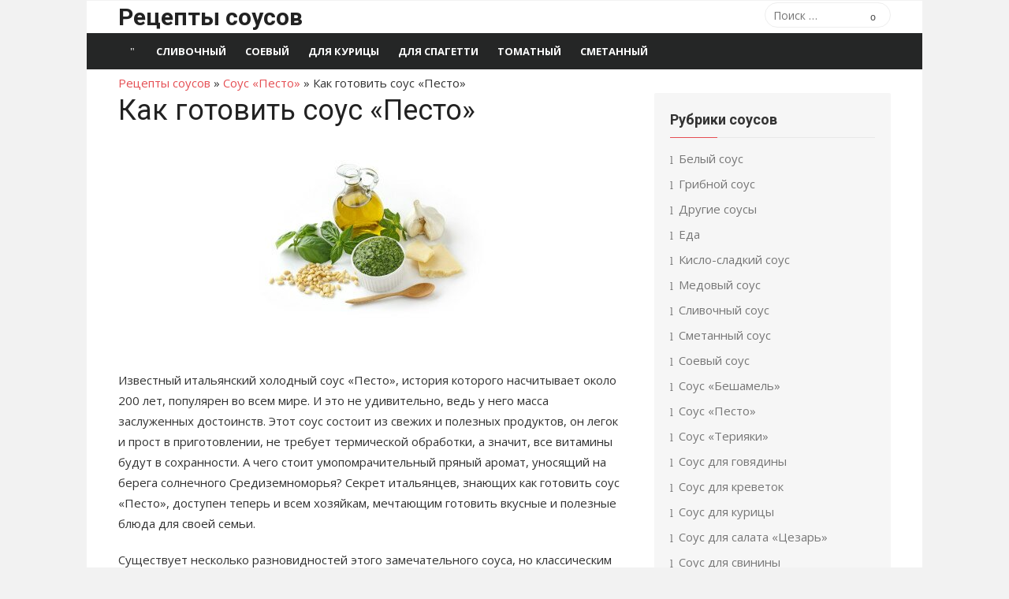

--- FILE ---
content_type: text/html; charset=UTF-8
request_url: https://my-sauce.ru/kak-gotovit-sous-pesto/
body_size: 11027
content:
<!DOCTYPE html>
<html lang="ru-RU">
<head>
	<meta charset="UTF-8">
	<meta name="viewport" content="width=device-width, initial-scale=1">
	<link rel="profile" href="https://gmpg.org/xfn/11">
	
	<meta name='robots' content='index, follow, max-image-preview:large, max-snippet:-1, max-video-preview:-1' />

	<!-- This site is optimized with the Yoast SEO plugin v25.8 - https://yoast.com/wordpress/plugins/seo/ -->
	<title>Как готовить соус «Песто» | Рецепты соусов</title>
	<meta name="description" content="Как готовить соус «Песто» | Рецепты соусов" />
	<link rel="canonical" href="https://my-sauce.ru/kak-gotovit-sous-pesto/" />
	<meta property="og:locale" content="ru_RU" />
	<meta property="og:type" content="article" />
	<meta property="og:title" content="Как готовить соус «Песто» | Рецепты соусов" />
	<meta property="og:description" content="Как готовить соус «Песто» | Рецепты соусов" />
	<meta property="og:url" content="https://my-sauce.ru/kak-gotovit-sous-pesto/" />
	<meta property="og:site_name" content="Рецепты соусов" />
	<meta property="article:published_time" content="2023-07-01T15:10:47+00:00" />
	<meta name="author" content="top" />
	<meta name="twitter:card" content="summary_large_image" />
	<script type="application/ld+json" class="yoast-schema-graph">{"@context":"https://schema.org","@graph":[{"@type":"WebPage","@id":"https://my-sauce.ru/kak-gotovit-sous-pesto/","url":"https://my-sauce.ru/kak-gotovit-sous-pesto/","name":"Как готовить соус «Песто» | Рецепты соусов","isPartOf":{"@id":"https://my-sauce.ru/#website"},"datePublished":"2023-07-01T15:10:47+00:00","author":{"@id":"https://my-sauce.ru/#/schema/person/2f4355a8cb390f4cd9ec360915c9bf83"},"description":"Как готовить соус «Песто» | Рецепты соусов","breadcrumb":{"@id":"https://my-sauce.ru/kak-gotovit-sous-pesto/#breadcrumb"},"inLanguage":"ru-RU","potentialAction":[{"@type":"ReadAction","target":["https://my-sauce.ru/kak-gotovit-sous-pesto/"]}]},{"@type":"BreadcrumbList","@id":"https://my-sauce.ru/kak-gotovit-sous-pesto/#breadcrumb","itemListElement":[{"@type":"ListItem","position":1,"name":"Рецепты соусов","item":"https://my-sauce.ru/"},{"@type":"ListItem","position":2,"name":"Соус «Песто»","item":"https://my-sauce.ru/category/sous-pesto/"},{"@type":"ListItem","position":3,"name":"Как готовить соус «Песто»"}]},{"@type":"WebSite","@id":"https://my-sauce.ru/#website","url":"https://my-sauce.ru/","name":"Рецепты соусов","description":"","potentialAction":[{"@type":"SearchAction","target":{"@type":"EntryPoint","urlTemplate":"https://my-sauce.ru/?s={search_term_string}"},"query-input":{"@type":"PropertyValueSpecification","valueRequired":true,"valueName":"search_term_string"}}],"inLanguage":"ru-RU"},{"@type":"Person","@id":"https://my-sauce.ru/#/schema/person/2f4355a8cb390f4cd9ec360915c9bf83","name":"top","image":{"@type":"ImageObject","inLanguage":"ru-RU","@id":"https://my-sauce.ru/#/schema/person/image/","url":"https://secure.gravatar.com/avatar/0a6437af7c2d45b5661c489e081353c80779e5ce1ecff633c64d04ccab4cddf4?s=96&d=mm&r=g","contentUrl":"https://secure.gravatar.com/avatar/0a6437af7c2d45b5661c489e081353c80779e5ce1ecff633c64d04ccab4cddf4?s=96&d=mm&r=g","caption":"top"},"sameAs":["http://new.my-sauce.ru"]}]}</script>
	<!-- / Yoast SEO plugin. -->


<link rel='dns-prefetch' href='//fonts.googleapis.com' />
<link href='https://fonts.gstatic.com' crossorigin rel='preconnect' />
<style id='wp-img-auto-sizes-contain-inline-css' type='text/css'>
img:is([sizes=auto i],[sizes^="auto," i]){contain-intrinsic-size:3000px 1500px}
/*# sourceURL=wp-img-auto-sizes-contain-inline-css */
</style>
<style id='wp-block-library-inline-css' type='text/css'>
:root{--wp-block-synced-color:#7a00df;--wp-block-synced-color--rgb:122,0,223;--wp-bound-block-color:var(--wp-block-synced-color);--wp-editor-canvas-background:#ddd;--wp-admin-theme-color:#007cba;--wp-admin-theme-color--rgb:0,124,186;--wp-admin-theme-color-darker-10:#006ba1;--wp-admin-theme-color-darker-10--rgb:0,107,160.5;--wp-admin-theme-color-darker-20:#005a87;--wp-admin-theme-color-darker-20--rgb:0,90,135;--wp-admin-border-width-focus:2px}@media (min-resolution:192dpi){:root{--wp-admin-border-width-focus:1.5px}}.wp-element-button{cursor:pointer}:root .has-very-light-gray-background-color{background-color:#eee}:root .has-very-dark-gray-background-color{background-color:#313131}:root .has-very-light-gray-color{color:#eee}:root .has-very-dark-gray-color{color:#313131}:root .has-vivid-green-cyan-to-vivid-cyan-blue-gradient-background{background:linear-gradient(135deg,#00d084,#0693e3)}:root .has-purple-crush-gradient-background{background:linear-gradient(135deg,#34e2e4,#4721fb 50%,#ab1dfe)}:root .has-hazy-dawn-gradient-background{background:linear-gradient(135deg,#faaca8,#dad0ec)}:root .has-subdued-olive-gradient-background{background:linear-gradient(135deg,#fafae1,#67a671)}:root .has-atomic-cream-gradient-background{background:linear-gradient(135deg,#fdd79a,#004a59)}:root .has-nightshade-gradient-background{background:linear-gradient(135deg,#330968,#31cdcf)}:root .has-midnight-gradient-background{background:linear-gradient(135deg,#020381,#2874fc)}:root{--wp--preset--font-size--normal:16px;--wp--preset--font-size--huge:42px}.has-regular-font-size{font-size:1em}.has-larger-font-size{font-size:2.625em}.has-normal-font-size{font-size:var(--wp--preset--font-size--normal)}.has-huge-font-size{font-size:var(--wp--preset--font-size--huge)}.has-text-align-center{text-align:center}.has-text-align-left{text-align:left}.has-text-align-right{text-align:right}.has-fit-text{white-space:nowrap!important}#end-resizable-editor-section{display:none}.aligncenter{clear:both}.items-justified-left{justify-content:flex-start}.items-justified-center{justify-content:center}.items-justified-right{justify-content:flex-end}.items-justified-space-between{justify-content:space-between}.screen-reader-text{border:0;clip-path:inset(50%);height:1px;margin:-1px;overflow:hidden;padding:0;position:absolute;width:1px;word-wrap:normal!important}.screen-reader-text:focus{background-color:#ddd;clip-path:none;color:#444;display:block;font-size:1em;height:auto;left:5px;line-height:normal;padding:15px 23px 14px;text-decoration:none;top:5px;width:auto;z-index:100000}html :where(.has-border-color){border-style:solid}html :where([style*=border-top-color]){border-top-style:solid}html :where([style*=border-right-color]){border-right-style:solid}html :where([style*=border-bottom-color]){border-bottom-style:solid}html :where([style*=border-left-color]){border-left-style:solid}html :where([style*=border-width]){border-style:solid}html :where([style*=border-top-width]){border-top-style:solid}html :where([style*=border-right-width]){border-right-style:solid}html :where([style*=border-bottom-width]){border-bottom-style:solid}html :where([style*=border-left-width]){border-left-style:solid}html :where(img[class*=wp-image-]){height:auto;max-width:100%}:where(figure){margin:0 0 1em}html :where(.is-position-sticky){--wp-admin--admin-bar--position-offset:var(--wp-admin--admin-bar--height,0px)}@media screen and (max-width:600px){html :where(.is-position-sticky){--wp-admin--admin-bar--position-offset:0px}}

/*# sourceURL=wp-block-library-inline-css */
</style><style id='global-styles-inline-css' type='text/css'>
:root{--wp--preset--aspect-ratio--square: 1;--wp--preset--aspect-ratio--4-3: 4/3;--wp--preset--aspect-ratio--3-4: 3/4;--wp--preset--aspect-ratio--3-2: 3/2;--wp--preset--aspect-ratio--2-3: 2/3;--wp--preset--aspect-ratio--16-9: 16/9;--wp--preset--aspect-ratio--9-16: 9/16;--wp--preset--color--black: #000000;--wp--preset--color--cyan-bluish-gray: #abb8c3;--wp--preset--color--white: #ffffff;--wp--preset--color--pale-pink: #f78da7;--wp--preset--color--vivid-red: #cf2e2e;--wp--preset--color--luminous-vivid-orange: #ff6900;--wp--preset--color--luminous-vivid-amber: #fcb900;--wp--preset--color--light-green-cyan: #7bdcb5;--wp--preset--color--vivid-green-cyan: #00d084;--wp--preset--color--pale-cyan-blue: #8ed1fc;--wp--preset--color--vivid-cyan-blue: #0693e3;--wp--preset--color--vivid-purple: #9b51e0;--wp--preset--color--dark-gray: #222222;--wp--preset--color--medium-gray: #333333;--wp--preset--color--gray: #555555;--wp--preset--color--light-gray: #999999;--wp--preset--color--accent: #e54e53;--wp--preset--gradient--vivid-cyan-blue-to-vivid-purple: linear-gradient(135deg,rgb(6,147,227) 0%,rgb(155,81,224) 100%);--wp--preset--gradient--light-green-cyan-to-vivid-green-cyan: linear-gradient(135deg,rgb(122,220,180) 0%,rgb(0,208,130) 100%);--wp--preset--gradient--luminous-vivid-amber-to-luminous-vivid-orange: linear-gradient(135deg,rgb(252,185,0) 0%,rgb(255,105,0) 100%);--wp--preset--gradient--luminous-vivid-orange-to-vivid-red: linear-gradient(135deg,rgb(255,105,0) 0%,rgb(207,46,46) 100%);--wp--preset--gradient--very-light-gray-to-cyan-bluish-gray: linear-gradient(135deg,rgb(238,238,238) 0%,rgb(169,184,195) 100%);--wp--preset--gradient--cool-to-warm-spectrum: linear-gradient(135deg,rgb(74,234,220) 0%,rgb(151,120,209) 20%,rgb(207,42,186) 40%,rgb(238,44,130) 60%,rgb(251,105,98) 80%,rgb(254,248,76) 100%);--wp--preset--gradient--blush-light-purple: linear-gradient(135deg,rgb(255,206,236) 0%,rgb(152,150,240) 100%);--wp--preset--gradient--blush-bordeaux: linear-gradient(135deg,rgb(254,205,165) 0%,rgb(254,45,45) 50%,rgb(107,0,62) 100%);--wp--preset--gradient--luminous-dusk: linear-gradient(135deg,rgb(255,203,112) 0%,rgb(199,81,192) 50%,rgb(65,88,208) 100%);--wp--preset--gradient--pale-ocean: linear-gradient(135deg,rgb(255,245,203) 0%,rgb(182,227,212) 50%,rgb(51,167,181) 100%);--wp--preset--gradient--electric-grass: linear-gradient(135deg,rgb(202,248,128) 0%,rgb(113,206,126) 100%);--wp--preset--gradient--midnight: linear-gradient(135deg,rgb(2,3,129) 0%,rgb(40,116,252) 100%);--wp--preset--font-size--small: 14px;--wp--preset--font-size--medium: 20px;--wp--preset--font-size--large: 24px;--wp--preset--font-size--x-large: 42px;--wp--preset--font-size--normal: 16px;--wp--preset--font-size--huge: 32px;--wp--preset--spacing--20: 0.44rem;--wp--preset--spacing--30: 0.67rem;--wp--preset--spacing--40: 1rem;--wp--preset--spacing--50: 1.5rem;--wp--preset--spacing--60: 2.25rem;--wp--preset--spacing--70: 3.38rem;--wp--preset--spacing--80: 5.06rem;--wp--preset--shadow--natural: 6px 6px 9px rgba(0, 0, 0, 0.2);--wp--preset--shadow--deep: 12px 12px 50px rgba(0, 0, 0, 0.4);--wp--preset--shadow--sharp: 6px 6px 0px rgba(0, 0, 0, 0.2);--wp--preset--shadow--outlined: 6px 6px 0px -3px rgb(255, 255, 255), 6px 6px rgb(0, 0, 0);--wp--preset--shadow--crisp: 6px 6px 0px rgb(0, 0, 0);}:where(.is-layout-flex){gap: 0.5em;}:where(.is-layout-grid){gap: 0.5em;}body .is-layout-flex{display: flex;}.is-layout-flex{flex-wrap: wrap;align-items: center;}.is-layout-flex > :is(*, div){margin: 0;}body .is-layout-grid{display: grid;}.is-layout-grid > :is(*, div){margin: 0;}:where(.wp-block-columns.is-layout-flex){gap: 2em;}:where(.wp-block-columns.is-layout-grid){gap: 2em;}:where(.wp-block-post-template.is-layout-flex){gap: 1.25em;}:where(.wp-block-post-template.is-layout-grid){gap: 1.25em;}.has-black-color{color: var(--wp--preset--color--black) !important;}.has-cyan-bluish-gray-color{color: var(--wp--preset--color--cyan-bluish-gray) !important;}.has-white-color{color: var(--wp--preset--color--white) !important;}.has-pale-pink-color{color: var(--wp--preset--color--pale-pink) !important;}.has-vivid-red-color{color: var(--wp--preset--color--vivid-red) !important;}.has-luminous-vivid-orange-color{color: var(--wp--preset--color--luminous-vivid-orange) !important;}.has-luminous-vivid-amber-color{color: var(--wp--preset--color--luminous-vivid-amber) !important;}.has-light-green-cyan-color{color: var(--wp--preset--color--light-green-cyan) !important;}.has-vivid-green-cyan-color{color: var(--wp--preset--color--vivid-green-cyan) !important;}.has-pale-cyan-blue-color{color: var(--wp--preset--color--pale-cyan-blue) !important;}.has-vivid-cyan-blue-color{color: var(--wp--preset--color--vivid-cyan-blue) !important;}.has-vivid-purple-color{color: var(--wp--preset--color--vivid-purple) !important;}.has-black-background-color{background-color: var(--wp--preset--color--black) !important;}.has-cyan-bluish-gray-background-color{background-color: var(--wp--preset--color--cyan-bluish-gray) !important;}.has-white-background-color{background-color: var(--wp--preset--color--white) !important;}.has-pale-pink-background-color{background-color: var(--wp--preset--color--pale-pink) !important;}.has-vivid-red-background-color{background-color: var(--wp--preset--color--vivid-red) !important;}.has-luminous-vivid-orange-background-color{background-color: var(--wp--preset--color--luminous-vivid-orange) !important;}.has-luminous-vivid-amber-background-color{background-color: var(--wp--preset--color--luminous-vivid-amber) !important;}.has-light-green-cyan-background-color{background-color: var(--wp--preset--color--light-green-cyan) !important;}.has-vivid-green-cyan-background-color{background-color: var(--wp--preset--color--vivid-green-cyan) !important;}.has-pale-cyan-blue-background-color{background-color: var(--wp--preset--color--pale-cyan-blue) !important;}.has-vivid-cyan-blue-background-color{background-color: var(--wp--preset--color--vivid-cyan-blue) !important;}.has-vivid-purple-background-color{background-color: var(--wp--preset--color--vivid-purple) !important;}.has-black-border-color{border-color: var(--wp--preset--color--black) !important;}.has-cyan-bluish-gray-border-color{border-color: var(--wp--preset--color--cyan-bluish-gray) !important;}.has-white-border-color{border-color: var(--wp--preset--color--white) !important;}.has-pale-pink-border-color{border-color: var(--wp--preset--color--pale-pink) !important;}.has-vivid-red-border-color{border-color: var(--wp--preset--color--vivid-red) !important;}.has-luminous-vivid-orange-border-color{border-color: var(--wp--preset--color--luminous-vivid-orange) !important;}.has-luminous-vivid-amber-border-color{border-color: var(--wp--preset--color--luminous-vivid-amber) !important;}.has-light-green-cyan-border-color{border-color: var(--wp--preset--color--light-green-cyan) !important;}.has-vivid-green-cyan-border-color{border-color: var(--wp--preset--color--vivid-green-cyan) !important;}.has-pale-cyan-blue-border-color{border-color: var(--wp--preset--color--pale-cyan-blue) !important;}.has-vivid-cyan-blue-border-color{border-color: var(--wp--preset--color--vivid-cyan-blue) !important;}.has-vivid-purple-border-color{border-color: var(--wp--preset--color--vivid-purple) !important;}.has-vivid-cyan-blue-to-vivid-purple-gradient-background{background: var(--wp--preset--gradient--vivid-cyan-blue-to-vivid-purple) !important;}.has-light-green-cyan-to-vivid-green-cyan-gradient-background{background: var(--wp--preset--gradient--light-green-cyan-to-vivid-green-cyan) !important;}.has-luminous-vivid-amber-to-luminous-vivid-orange-gradient-background{background: var(--wp--preset--gradient--luminous-vivid-amber-to-luminous-vivid-orange) !important;}.has-luminous-vivid-orange-to-vivid-red-gradient-background{background: var(--wp--preset--gradient--luminous-vivid-orange-to-vivid-red) !important;}.has-very-light-gray-to-cyan-bluish-gray-gradient-background{background: var(--wp--preset--gradient--very-light-gray-to-cyan-bluish-gray) !important;}.has-cool-to-warm-spectrum-gradient-background{background: var(--wp--preset--gradient--cool-to-warm-spectrum) !important;}.has-blush-light-purple-gradient-background{background: var(--wp--preset--gradient--blush-light-purple) !important;}.has-blush-bordeaux-gradient-background{background: var(--wp--preset--gradient--blush-bordeaux) !important;}.has-luminous-dusk-gradient-background{background: var(--wp--preset--gradient--luminous-dusk) !important;}.has-pale-ocean-gradient-background{background: var(--wp--preset--gradient--pale-ocean) !important;}.has-electric-grass-gradient-background{background: var(--wp--preset--gradient--electric-grass) !important;}.has-midnight-gradient-background{background: var(--wp--preset--gradient--midnight) !important;}.has-small-font-size{font-size: var(--wp--preset--font-size--small) !important;}.has-medium-font-size{font-size: var(--wp--preset--font-size--medium) !important;}.has-large-font-size{font-size: var(--wp--preset--font-size--large) !important;}.has-x-large-font-size{font-size: var(--wp--preset--font-size--x-large) !important;}
/*# sourceURL=global-styles-inline-css */
</style>

<style id='classic-theme-styles-inline-css' type='text/css'>
/*! This file is auto-generated */
.wp-block-button__link{color:#fff;background-color:#32373c;border-radius:9999px;box-shadow:none;text-decoration:none;padding:calc(.667em + 2px) calc(1.333em + 2px);font-size:1.125em}.wp-block-file__button{background:#32373c;color:#fff;text-decoration:none}
/*# sourceURL=/wp-includes/css/classic-themes.min.css */
</style>
<link rel='stylesheet' id='ez-toc-css' href='https://my-sauce.ru/wp-content/plugins/easy-table-of-contents/assets/css/screen.min.css?ver=2.0.76' type='text/css' media='all' />
<style id='ez-toc-inline-css' type='text/css'>
div#ez-toc-container .ez-toc-title {font-size: 120%;}div#ez-toc-container .ez-toc-title {font-weight: 500;}div#ez-toc-container ul li , div#ez-toc-container ul li a {font-size: 95%;}div#ez-toc-container ul li , div#ez-toc-container ul li a {font-weight: 500;}div#ez-toc-container nav ul ul li {font-size: 90%;}
.ez-toc-container-direction {direction: ltr;}.ez-toc-counter ul{counter-reset: item ;}.ez-toc-counter nav ul li a::before {content: counters(item, '.', decimal) '. ';display: inline-block;counter-increment: item;flex-grow: 0;flex-shrink: 0;margin-right: .2em; float: left; }.ez-toc-widget-direction {direction: ltr;}.ez-toc-widget-container ul{counter-reset: item ;}.ez-toc-widget-container nav ul li a::before {content: counters(item, '.', decimal) '. ';display: inline-block;counter-increment: item;flex-grow: 0;flex-shrink: 0;margin-right: .2em; float: left; }
/*# sourceURL=ez-toc-inline-css */
</style>
<link rel='stylesheet' id='xmag-fonts-css' href='https://fonts.googleapis.com/css?family=Open+Sans%3A400%2C700%2C300%2C400italic%2C700italic%7CRoboto%3A400%2C700%2C300&#038;subset=latin%2Clatin-ext%2Ccyrillic%2Ccyrillic-ext&#038;display=swap' type='text/css' media='all' />
<link rel='stylesheet' id='xmag-icons-css' href='https://my-sauce.ru/wp-content/themes/xmag/assets/css/simple-line-icons.min.css?ver=2.3.3' type='text/css' media='all' />
<link rel='stylesheet' id='xmag-style-css' href='https://my-sauce.ru/wp-content/themes/xmag/style.css?ver=1.3.3' type='text/css' media='all' />
<style id='xmag-style-inline-css' type='text/css'>

		a, .site-title a:hover, .entry-title a:hover, .entry-content .has-accent-color,
		.post-navigation .nav-previous a:hover, .post-navigation .nav-previous a:hover span,
		.post-navigation .nav-next a:hover, .post-navigation .nav-next a:hover span,
		.widget a:hover, .block-heading a:hover, .widget_calendar a, .author-social a:hover,
		.top-menu a:hover, .top-menu .current_page_item a, .top-menu .current-menu-item a,
		.nav-previous a:hover span, .nav-next a:hover span, .more-link, .author-social .social-links li a:hover:before {
			color: #e54e53;
		}
		button, input[type='button'], input[type='reset'], input[type='submit'], .entry-content .has-accent-background-color,
		.pagination .nav-links .current, .pagination .nav-links .current:hover, .pagination .nav-links a:hover,
		.entry-meta .category a, .featured-image .category a, #scroll-up, .large-post .more-link {
			background-color: #e54e53;
		}
		blockquote {
			border-left-color: #e54e53;
		}
		.sidebar .widget-title span:before {
			border-bottom-color: #e54e53;
		}
		.site-footer,
		.site-boxed .site-footer {
		background-color: #000000;
		}
			.site-footer .footer-copy, .site-footer .widget, .site-footer .comment-author-link {
			color: rgba(255,255,255,0.5);
			}
			.site-footer .footer-copy a, .site-footer .footer-copy a:hover,
			.site-footer .widget a, .site-footer .widget a:hover,
			.site-footer .comment-author-link a, .site-footer .comment-author-link a:hover {
			color: rgba(255,255,255,0.7);
			}
			.site-footer .widget-title, .site-footer .widget caption {
			color: #fff;
			}
			.site-footer .widget .tagcloud a {
			background-color: transparent;
			border-color: rgba(255,255,255,.1);
			}
			.footer-copy {
			border-top-color: rgba(255,255,255,.1);
			}
/*# sourceURL=xmag-style-inline-css */
</style>
<script type="text/javascript" src="https://my-sauce.ru/wp-includes/js/jquery/jquery.min.js?ver=3.7.1" id="jquery-core-js"></script>
<script type="text/javascript" src="https://my-sauce.ru/wp-includes/js/jquery/jquery-migrate.min.js?ver=3.4.1" id="jquery-migrate-js"></script>
	
	
	
</head>
<body class="wp-singular post-template-default single single-post postid-159 single-format-standard wp-embed-responsive wp-theme-xmag site-boxed" >



<a class="skip-link screen-reader-text" href="#content">Перейти к содержимому</a>
<div id="page" class="site">

	<header id="masthead" class="site-header" role="banner">

		<div class="header-top">
			<div class="container">
				<div class="logo-left clear">
					<div class="row">

						<div class="col-4 col-sm-12 collapse">
																						<div class="site-branding">
																			<p class="site-title"><a href="https://my-sauce.ru/" rel="home">Рецепты соусов</a></p>
																										</div>
													</div>
						<div class="col-8 col-sm-12 collapse">
							<div class="header-navigation">
																	<div class="search-top">
										
<form role="search" method="get" class="search-form" action="https://my-sauce.ru/">
	<label>
		<span class="screen-reader-text">Поиск по:</span>
		<input type="search" class="search-field" placeholder="Поиск &hellip;" value="" name="s" />
	</label>
	<button type="submit" class="search-submit"><span class="sli icon-magnifier"></span> <span class="screen-reader-text">Поиск</span></button>
</form>
									</div>
								<!-- Search Form -->
								<nav id="top-navigation" class="top-navigation" role="navigation">
																	</nav>
							</div>
						</div>

					</div><!-- .row -->
				</div>
			</div>
		</div><!-- .header-top -->

		
		<div class="header-bottom ">

			<div id="main-navbar" class="main-navbar">
				<div class="container">
											<div class="home-link">
							<a href="https://my-sauce.ru/" title="Рецепты соусов" rel="home"><span class="icon-home"></span></a>
						</div>
					
					<nav id="site-navigation" class="main-navigation" role="navigation" aria-label="Главное меню">
						<ul id="main-menu" class="main-menu"><li id="menu-item-241" class="menu-item menu-item-type-taxonomy menu-item-object-category menu-item-241"><a href="https://my-sauce.ru/category/slivochnyj-sous/">Сливочный</a></li>
<li id="menu-item-242" class="menu-item menu-item-type-taxonomy menu-item-object-category menu-item-242"><a href="https://my-sauce.ru/category/soevyj-sous/">Соевый</a></li>
<li id="menu-item-243" class="menu-item menu-item-type-taxonomy menu-item-object-category menu-item-243"><a href="https://my-sauce.ru/category/sous-dlya-kuritsy/">Для курицы</a></li>
<li id="menu-item-244" class="menu-item menu-item-type-taxonomy menu-item-object-category menu-item-244"><a href="https://my-sauce.ru/category/sous-dlya-spagetti/">Для спагетти</a></li>
<li id="menu-item-245" class="menu-item menu-item-type-taxonomy menu-item-object-category menu-item-245"><a href="https://my-sauce.ru/category/tomatnyj-sous/">Томатный</a></li>
<li id="menu-item-246" class="menu-item menu-item-type-taxonomy menu-item-object-category menu-item-246"><a href="https://my-sauce.ru/category/smetannyj-sous/">Сметанный</a></li>
</ul>					</nav>
				</div>
			</div>

			<div id="mobile-header" class="mobile-header">
				<a class="mobile-title" href="https://my-sauce.ru/" rel="home">Рецепты соусов</a>
				<div id="menu-toggle" on="tap:AMP.setState({ampmenu: !ampmenu})" class="menu-toggle" title="Меню">
					<span class="button-toggle"></span>
				</div>
			</div>
		</div><!-- .header-bottom -->

	</header><!-- .site-header -->

	
<aside id="mobile-sidebar" [class]="ampmenu ? 'mobile-sidebar toggled-on' : 'mobile-sidebar'"  class="mobile-sidebar">
	<nav id="mobile-navigation" class="mobile-navigation" aria-label="Меню мобильных">
		<ul id="mobile-menu" class="mobile-menu"><li class="menu-item menu-item-type-taxonomy menu-item-object-category menu-item-241"><a href="https://my-sauce.ru/category/slivochnyj-sous/">Сливочный</a></li>
<li class="menu-item menu-item-type-taxonomy menu-item-object-category menu-item-242"><a href="https://my-sauce.ru/category/soevyj-sous/">Соевый</a></li>
<li class="menu-item menu-item-type-taxonomy menu-item-object-category menu-item-243"><a href="https://my-sauce.ru/category/sous-dlya-kuritsy/">Для курицы</a></li>
<li class="menu-item menu-item-type-taxonomy menu-item-object-category menu-item-244"><a href="https://my-sauce.ru/category/sous-dlya-spagetti/">Для спагетти</a></li>
<li class="menu-item menu-item-type-taxonomy menu-item-object-category menu-item-245"><a href="https://my-sauce.ru/category/tomatnyj-sous/">Томатный</a></li>
<li class="menu-item menu-item-type-taxonomy menu-item-object-category menu-item-246"><a href="https://my-sauce.ru/category/smetannyj-sous/">Сметанный</a></li>
</ul>	</nav>
</aside>

	<div id="content" class="site-content">
		<div class="container">
		
		
<div class="breadcrumbs-container clearfix"><span><span><a href="https://my-sauce.ru/">Рецепты соусов</a></span> » <span><a href="https://my-sauce.ru/category/sous-pesto/">Соус «Песто»</a></span> » <span class="breadcrumb_last" aria-current="page">Как готовить соус «Песто»</span></span></div>

		
		
	<div id="primary" class="content-area">
		<main id="main" class="site-main" role="main">
		
					
				
<article id="post-159" class="post-159 post type-post status-publish format-standard hentry category-sous-pesto">

		
		<header class="entry-header">
			<h1 class="entry-title">Как готовить соус «Песто»</h1>			
		</header><!-- .entry-header -->
		
			
	<div class="entry-content">
		<p><img fetchpriority="high" decoding="async" width="300" height="200" src="/wp-content/uploads/2013/04/%D0%BA%D0%B0%D0%BA-%D0%B3%D0%BE%D1%82%D0%BE%D0%B2%D0%B8%D1%82%D1%8C-%D1%81%D0%BE%D1%83%D1%81-%D0%BF%D0%B5%D1%81%D1%82%D0%BE.jpg" class="aligncenter featured_image wp-post-image" alt="как готовить соус песто" srcset="/wp-content/uploads/2013/04/как-готовить-соус-песто.jpg 937w, /wp-content/uploads/2013/04/как-готовить-соус-песто-300x200.jpg 300w" sizes="(max-width: 300px) 100vw, 300px"><br />
<script type="text/javascript"></p>
<p>ga_1();
</script></p>
<p>Известный итальянский холодный соус «Песто», история которого насчитывает около 200 лет, популярен во всем мире. И это не удивительно, ведь у него масса заслуженных достоинств. Этот соус состоит из свежих и полезных продуктов, он легок и прост в приготовлении, не требует термической обработки, а значит, все витамины будут в сохранности. А чего стоит умопомрачительный пряный аромат, уносящий на берега солнечного Средиземноморья? Секрет итальянцев, знающих как готовить соус «Песто», доступен теперь и всем хозяйкам, мечтающим готовить вкусные и полезные блюда для своей семьи.</p>
<p>Существует несколько разновидностей этого замечательного соуса, но классическим вариантом считается рецепт песто по-генуэзски. <strong>Чтобы приготовить такой соус нам понадобится:</strong> 1 пучок зеленого базилика (только листочки), 2-3 ст.л. слегка обжаренных кедровых орешков, 2 зубчика чеснока (если есть зеленый росток, то его следует удалить), 6 ст.л. качественного оливкового масла холодного отжима, 3-4 ст.л. тертого сыра пармезан, немного соли.</p>
<p>Теперь все ингредиенты, кроме сыра, нужно тщательно перетереть в однородную массу. В идеальном варианте правильно будет использовать для приготовления песто ступку с пестиком. Но если ступки в хозяйстве не нашлось, придется прибегнуть к помощи современной техники &#8212; блендера или миксера. Только не говорите об этом знакомым итальянцам, т.к. вас обвинят в святотатстве. Впрочем, для такой ситуации есть один небольшой секрет &#8212; при взбивании нужно добавить в блендер кусочек льда, который не позволит базилику окислиться. В получившуюся ароматную массу вмешать потертый сыр, и &#8212; готово! Как видите, приготовить соус «Песто»&nbsp;совсем не трудно.</p>
<p>Использовать песто можно как замечательную добавку к гарнирам &#8212; макаронам, рису, овощам. Этот соус придаст неповторимый вкус рыбе или мясу, им можно заправить салат или использовать при приготовлении бутербродов и даже пиццы. Даже привычная картошка, запеченная с соусом песто, превратится в изысканное, неповторимое блюдо с ароматом Италии.</p>
<p></p>
	</div><!-- .entry-content -->
		
	<footer class="entry-footer">
		<span class="cat-links"><span class="icon-folder"></span> Рубрика: <a href="https://my-sauce.ru/category/sous-pesto/" rel="category tag">Соус «Песто»</a></span>	</footer><!-- .entry-footer -->
	
</article><!-- #post-## -->



	<nav class="navigation post-navigation" aria-label="Записи">
		<h2 class="screen-reader-text">Навигация по записям</h2>
		<div class="nav-links"><div class="nav-previous"><a href="https://my-sauce.ru/cmetannyj-sous-dlya-makaron/" rel="prev">Предыдущая запись<span>Cметанный соус для макарон</span></a></div><div class="nav-next"><a href="https://my-sauce.ru/lazanya-s-sousom-beshamel/" rel="next">Следующая запись<span>Лазанья с соусом «Бешамель»</span></a></div></div>
	</nav>				
										
		</main><!-- #main -->
	</div><!-- #primary -->



<div id="secondary" class="sidebar widget-area  widget-grey" role="complementary">

		
		
		<aside id="categories-2" class="widget widget_categories"><h3 class="widget-title"><span>Рубрики соусов</span></h3>
			<ul>
					<li class="cat-item cat-item-24"><a href="https://my-sauce.ru/category/belyj-sous/">Белый соус</a>
</li>
	<li class="cat-item cat-item-21"><a href="https://my-sauce.ru/category/gribnoj-sous/">Грибной соус</a>
</li>
	<li class="cat-item cat-item-14"><a href="https://my-sauce.ru/category/raznoe/">Другие соусы</a>
</li>
	<li class="cat-item cat-item-41"><a href="https://my-sauce.ru/category/eda/">Еда</a>
</li>
	<li class="cat-item cat-item-6"><a href="https://my-sauce.ru/category/kislo-sladkij-sous/">Кисло-сладкий соус</a>
</li>
	<li class="cat-item cat-item-15"><a href="https://my-sauce.ru/category/medovyj-sous/">Медовый соус</a>
</li>
	<li class="cat-item cat-item-4"><a href="https://my-sauce.ru/category/slivochnyj-sous/">Сливочный соус</a>
</li>
	<li class="cat-item cat-item-7"><a href="https://my-sauce.ru/category/smetannyj-sous/">Сметанный соус</a>
</li>
	<li class="cat-item cat-item-26"><a href="https://my-sauce.ru/category/soevyj-sous/">Соевый соус</a>
</li>
	<li class="cat-item cat-item-16"><a href="https://my-sauce.ru/category/sous-beshamel/">Соус «Бешамель»</a>
</li>
	<li class="cat-item cat-item-10"><a href="https://my-sauce.ru/category/sous-pesto/">Соус «Песто»</a>
</li>
	<li class="cat-item cat-item-11"><a href="https://my-sauce.ru/category/sous-teriyaki/">Соус «Терияки»</a>
</li>
	<li class="cat-item cat-item-13"><a href="https://my-sauce.ru/category/sous-dlya-govyadiny/">Соус для говядины</a>
</li>
	<li class="cat-item cat-item-22"><a href="https://my-sauce.ru/category/sous-dlya-krevetok/">Соус для креветок</a>
</li>
	<li class="cat-item cat-item-25"><a href="https://my-sauce.ru/category/sous-dlya-kuritsy/">Соус для курицы</a>
</li>
	<li class="cat-item cat-item-29"><a href="https://my-sauce.ru/category/sous-dlya-salata-tsezar/">Соус для салата «Цезарь»</a>
</li>
	<li class="cat-item cat-item-9"><a href="https://my-sauce.ru/category/sous-dlya-svininy/">Соус для свинины</a>
</li>
	<li class="cat-item cat-item-18"><a href="https://my-sauce.ru/category/sous-dlya-spagetti/">Соус для спагетти</a>
</li>
	<li class="cat-item cat-item-27"><a href="https://my-sauce.ru/category/sous-dlya-teftelej/">Соус для тефтелей</a>
</li>
	<li class="cat-item cat-item-5"><a href="https://my-sauce.ru/category/sous-k-myasu/">Соус к мясу</a>
</li>
	<li class="cat-item cat-item-8"><a href="https://my-sauce.ru/category/sous-k-rybe/">Соус к рыбе</a>
</li>
	<li class="cat-item cat-item-23"><a href="https://my-sauce.ru/category/syrnyj-sous/">Сырный соус</a>
</li>
	<li class="cat-item cat-item-12"><a href="https://my-sauce.ru/category/tomatnyj-sous/">Томатный соус</a>
</li>
	<li class="cat-item cat-item-19"><a href="https://my-sauce.ru/category/chesnochnyj-sous/">Чесночный соус</a>
</li>
			</ul>

			</aside>
		<aside id="recent-posts-2" class="widget widget_recent_entries">
		<h3 class="widget-title"><span>Новые записи</span></h3>
		<ul>
											<li>
					<a href="https://my-sauce.ru/sous-remulad/">Соус Ремулад</a>
									</li>
											<li>
					<a href="https://my-sauce.ru/umnye-idei-ispolzovaniya-ostavshejsya-kurinoj-grudki/">Умные идеи использования оставшейся куриной грудки, которые станут постоянным элементом вашего меню</a>
									</li>
											<li>
					<a href="https://my-sauce.ru/amerikanskij-sous/">Американский соус</a>
									</li>
											<li>
					<a href="https://my-sauce.ru/sous-karri/">Соус &#171;Карри&#187;</a>
									</li>
											<li>
					<a href="https://my-sauce.ru/sous-gorchichnyj/">Соус горчичный</a>
									</li>
					</ul>

		</aside>	
		
</div><!-- #secondary .widget-area -->
		
		</div><!-- .container -->
	</div><!-- #content -->

	<footer id="colophon" class="site-footer" role="contentinfo">
		
		<div class="footer widget-area" role="complementary">
			<div class="container">
				<div class="row">
					<div class="col-4" id="footer-area-left">
											</div>	
					<div class="col-4" id="footer-area-center">
											</div>
					<div class="col-4" id="footer-area-right">
											</div>
				</div><!-- .row -->
			</div>
		</div>
		
		<div class="footer-copy">
			<div class="container">
				<div class="row">
					<div class="col-6">
						<div class="site-info">
							
							&copy; 2026 Рецепты соусов							
							<!--LiveInternet counter--><a href="https://www.liveinternet.ru/click"
target="_blank"><img id="licntFB12" width="31" height="31" style="border:0" 
title="LiveInternet"
src="[data-uri]"
alt=""/></a><script>(function(d,s){d.getElementById("licntFB12").src=
"https://counter.yadro.ru/hit?t50.1;r"+escape(d.referrer)+
((typeof(s)=="undefined")?"":";s"+s.width+"*"+s.height+"*"+
(s.colorDepth?s.colorDepth:s.pixelDepth))+";u"+escape(d.URL)+
";h"+escape(d.title.substring(0,150))+";"+Math.random()})
(document,screen)</script><!--/LiveInternet-->
							
						</div>
					</div>
					<div class="col-6">
											</div>
				</div><!-- .row -->
			</div>
		</div>
	</footer><!-- #colophon -->
	
		
</div><!-- #page -->

<script type="speculationrules">
{"prefetch":[{"source":"document","where":{"and":[{"href_matches":"/*"},{"not":{"href_matches":["/wp-*.php","/wp-admin/*","/wp-content/uploads/*","/wp-content/*","/wp-content/plugins/*","/wp-content/themes/xmag/*","/*\\?(.+)"]}},{"not":{"selector_matches":"a[rel~=\"nofollow\"]"}},{"not":{"selector_matches":".no-prefetch, .no-prefetch a"}}]},"eagerness":"conservative"}]}
</script>
<script type="text/javascript" id="ez-toc-scroll-scriptjs-js-extra">
/* <![CDATA[ */
var eztoc_smooth_local = {"scroll_offset":"30","add_request_uri":"","add_self_reference_link":""};
//# sourceURL=ez-toc-scroll-scriptjs-js-extra
/* ]]> */
</script>
<script type="text/javascript" src="https://my-sauce.ru/wp-content/plugins/easy-table-of-contents/assets/js/smooth_scroll.min.js?ver=2.0.76" id="ez-toc-scroll-scriptjs-js"></script>
<script type="text/javascript" src="https://my-sauce.ru/wp-content/plugins/easy-table-of-contents/vendor/js-cookie/js.cookie.min.js?ver=2.2.1" id="ez-toc-js-cookie-js"></script>
<script type="text/javascript" src="https://my-sauce.ru/wp-content/plugins/easy-table-of-contents/vendor/sticky-kit/jquery.sticky-kit.min.js?ver=1.9.2" id="ez-toc-jquery-sticky-kit-js"></script>
<script type="text/javascript" id="ez-toc-js-js-extra">
/* <![CDATA[ */
var ezTOC = {"smooth_scroll":"1","visibility_hide_by_default":"","scroll_offset":"30","fallbackIcon":"\u003Cspan class=\"\"\u003E\u003Cspan class=\"eztoc-hide\" style=\"display:none;\"\u003EToggle\u003C/span\u003E\u003Cspan class=\"ez-toc-icon-toggle-span\"\u003E\u003Csvg style=\"fill: #999;color:#999\" xmlns=\"http://www.w3.org/2000/svg\" class=\"list-377408\" width=\"20px\" height=\"20px\" viewBox=\"0 0 24 24\" fill=\"none\"\u003E\u003Cpath d=\"M6 6H4v2h2V6zm14 0H8v2h12V6zM4 11h2v2H4v-2zm16 0H8v2h12v-2zM4 16h2v2H4v-2zm16 0H8v2h12v-2z\" fill=\"currentColor\"\u003E\u003C/path\u003E\u003C/svg\u003E\u003Csvg style=\"fill: #999;color:#999\" class=\"arrow-unsorted-368013\" xmlns=\"http://www.w3.org/2000/svg\" width=\"10px\" height=\"10px\" viewBox=\"0 0 24 24\" version=\"1.2\" baseProfile=\"tiny\"\u003E\u003Cpath d=\"M18.2 9.3l-6.2-6.3-6.2 6.3c-.2.2-.3.4-.3.7s.1.5.3.7c.2.2.4.3.7.3h11c.3 0 .5-.1.7-.3.2-.2.3-.5.3-.7s-.1-.5-.3-.7zM5.8 14.7l6.2 6.3 6.2-6.3c.2-.2.3-.5.3-.7s-.1-.5-.3-.7c-.2-.2-.4-.3-.7-.3h-11c-.3 0-.5.1-.7.3-.2.2-.3.5-.3.7s.1.5.3.7z\"/\u003E\u003C/svg\u003E\u003C/span\u003E\u003C/span\u003E","chamomile_theme_is_on":""};
//# sourceURL=ez-toc-js-js-extra
/* ]]> */
</script>
<script type="text/javascript" src="https://my-sauce.ru/wp-content/plugins/easy-table-of-contents/assets/js/front.min.js?ver=2.0.76-1756719861" id="ez-toc-js-js"></script>
<script type="text/javascript" src="https://my-sauce.ru/wp-content/themes/xmag/assets/js/script.js?ver=20210930" id="xmag-script-js"></script>

<script defer src="https://static.cloudflareinsights.com/beacon.min.js/vcd15cbe7772f49c399c6a5babf22c1241717689176015" integrity="sha512-ZpsOmlRQV6y907TI0dKBHq9Md29nnaEIPlkf84rnaERnq6zvWvPUqr2ft8M1aS28oN72PdrCzSjY4U6VaAw1EQ==" data-cf-beacon='{"version":"2024.11.0","token":"99d50456f1834540b74e048f0d0a4dd5","r":1,"server_timing":{"name":{"cfCacheStatus":true,"cfEdge":true,"cfExtPri":true,"cfL4":true,"cfOrigin":true,"cfSpeedBrain":true},"location_startswith":null}}' crossorigin="anonymous"></script>
</body>
</html>